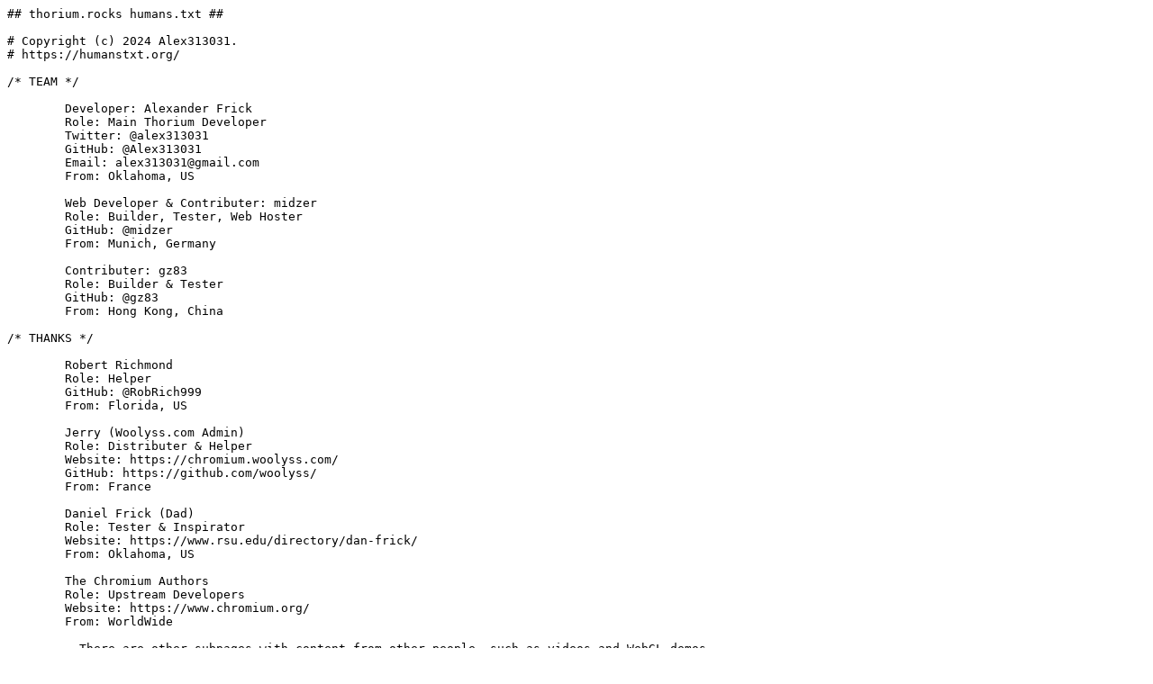

--- FILE ---
content_type: text/plain; charset=utf-8
request_url: https://thorium.rocks/humans.txt
body_size: 428
content:
## thorium.rocks humans.txt ##

# Copyright (c) 2024 Alex313031.
# https://humanstxt.org/

/* TEAM */
	
	Developer: Alexander Frick
	Role: Main Thorium Developer
	Twitter: @alex313031
	GitHub: @Alex313031
	Email: alex313031@gmail.com
	From: Oklahoma, US
	
	Web Developer & Contributer: midzer
	Role: Builder, Tester, Web Hoster
	GitHub: @midzer
	From: Munich, Germany
	
	Contributer: gz83
	Role: Builder & Tester
	GitHub: @gz83
	From: Hong Kong, China
	
/* THANKS */
	
	Robert Richmond
	Role: Helper
	GitHub: @RobRich999
	From: Florida, US
	
	Jerry (Woolyss.com Admin)
	Role: Distributer & Helper
	Website: https://chromium.woolyss.com/
	GitHub: https://github.com/woolyss/
	From: France
	
	Daniel Frick (Dad)
	Role: Tester & Inspirator
	Website: https://www.rsu.edu/directory/dan-frick/
	From: Oklahoma, US
	
	The Chromium Authors
	Role: Upstream Developers
	Website: https://www.chromium.org/
	From: WorldWide

	- There are other subpages with content from other people, such as videos and WebGL demos.
	 I provide credit where possible, and all of these pages link to this file in the <link rel="author"> tag.

/* SITE */

	Last update: 2025/07/02
	Language: English
	Doctype: HTML5, CSS, XML, WebGL, Canvas2D
	IDE: Geany, VSCodium, Atom
